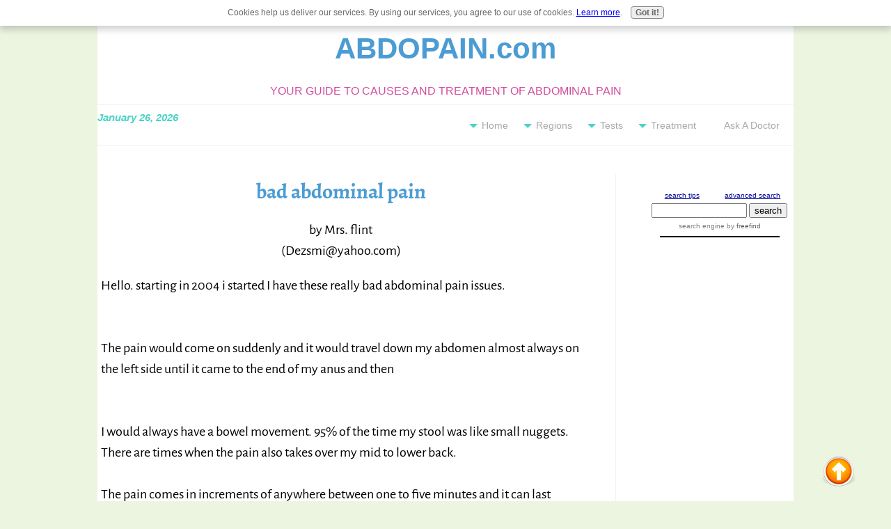

--- FILE ---
content_type: text/html; charset=UTF-8
request_url: https://www.abdopain.com/bad-abdominal-pain.html
body_size: 22021
content:
<!DOCTYPE HTML>
<html xmlns:og="http://opengraphprotocol.org/schema/" xmlns:fb="http://www.facebook.com/2008/fbml">
<head><meta http-equiv="content-type" content="text/html; charset=UTF-8"><title>bad abdominal pain</title><meta name="description" content="Hello. starting in 2004 i started I have these really bad abdominal pain issues.    The pain would come on suddenly and it would travel down my abdomen"><meta id="viewport" name="viewport" content="width=device-width, initial-scale=1">
<link href="/A.sd,,_support-files,,_style.css+fonts,,_alegreya-sans,,_400.css+fonts,,_alegreya-sans,,_400-italic.css+fonts,,_alegreya-sans,,_700-italic.css+fonts,,_alegreya-sans,,_700.css,Mcc.LJYQzuGbPa.css.pagespeed.cf.qvIZperq2F.css" rel="stylesheet" type="text/css"/>
<!-- start: tool_blocks.sbi_html_head -->
<link rel="icon" type="image/png" href="/xfavicon-16x16.png.pagespeed.ic.34Rd43_QF4.webp" sizes="16x16"><link rel="alternate" type="application/rss+xml" title="RSS" href="https://www.abdopain.com/abdominal-pain.xml">
<meta property="fb:app_id" content="138397666242188"/>
<meta property="fb:admins" content="http://www.facebook.com/profile.php?id=100001573848099"/>
<!-- SD -->
<script>var https_page=0</script>
<style>.responsive_grid_block-228726446 div.responsive_col-1{width:33.333%}.responsive_grid_block-228726446 div.responsive_col-2{width:33.333%}.responsive_grid_block-228726446 div.responsive_col-3{width:33.333%}@media only screen and (max-width:768px){.responsive_grid_block-228726446 div.responsive_col-1{width:33.333%}.responsive_grid_block-228726446 div.responsive_col-2{width:33.333%}.responsive_grid_block-228726446 div.responsive_col-3{width:33.333%}}@media only screen and (max-width:447px){.responsive_grid_block-228726446 div.responsive_col-1{width:100%}.responsive_grid_block-228726446 div.responsive_col-2{width:100%}.responsive_grid_block-228726446 div.responsive_col-3{width:100%}}</style>
<script src="https://www.abdopain.com/sd/support-files/gdprcookie.js.pagespeed.jm.LyJeXqoTyT.js" async defer></script><!-- end: tool_blocks.sbi_html_head -->
<link rel="shortcut icon" type="image/vnd.microsoft.icon" href="https://www.abdopain.com/favicon.ico">
<link rel="canonical" href="https://www.abdopain.com/bad-abdominal-pain.html"/>
<meta property="og:site_name" content="ABDOPAIN.com"/>
<meta property="og:title" content="bad abdominal pain"/>
<meta property="og:description" content="Hello. starting in 2004 i started I have these really bad abdominal pain issues. The pain would come on suddenly and it would travel down my abdomen"/>
<meta property="og:type" content="article"/>
<meta property="og:url" content="https://www.abdopain.com/bad-abdominal-pain.html"/>
<meta property="og:image" content="https://www.abdopain.com/abdominal-pain-fb.jpg"/>
<meta property="fb:app_id" content="138397666242188"/>
<meta property="fb:admins" content="http://www.facebook.com/profile.php?id=100001573848099"/>
<style>.fb-button{margin-bottom:10px}</style><script>function MM_swapImgRestore(){var i,x,a=document.MM_sr;for(i=0;a&&i<a.length&&(x=a[i])&&x.oSrc;i++)x.src=x.oSrc;}function MM_preloadImages(){var d=document;if(d.images){if(!d.MM_p)d.MM_p=new Array();var i,j=d.MM_p.length,a=MM_preloadImages.arguments;for(i=0;i<a.length;i++)if(a[i].indexOf("#")!=0){d.MM_p[j]=new Image;d.MM_p[j++].src=a[i];}}}function MM_swapImage(){var i,j=0,x,a=MM_swapImage.arguments;document.MM_sr=new Array;for(i=0;i<(a.length-2);i+=3)if((x=MM_findObj(a[i]))!=null){document.MM_sr[j++]=x;if(!x.oSrc)x.oSrc=x.src;x.src=a[i+2];}}function MM_openBrWindow(theURL,winName,features){window.open(theURL,winName,features);}function MM_findObj(n,d){var p,i,x;if(!d)d=document;if((p=n.indexOf("?"))>0&&parent.frames.length){d=parent.frames[n.substring(p+1)].document;n=n.substring(0,p);}if(!(x=d[n])&&d.all)x=d.all[n];for(i=0;!x&&i<d.forms.length;i++)x=d.forms[i][n];for(i=0;!x&&d.layers&&i<d.layers.length;i++)x=MM_findObj(n,d.layers[i].document);if(!x&&d.getElementById)x=d.getElementById(n);return x;}</script>
<script>function MM_displayStatusMsg(msgStr){status=msgStr;document.MM_returnValue=true;}</script>
<!-- start: shared_blocks.36844909#end-of-head -->
<meta name="p:domain_verify" content="50a4431c21c417a82713526679e8661f"/>
<script>var switchTo5x=true;</script>
<script src="https://w.sharethis.com/button/buttons.js"></script>
<script src="https://s.sharethis.com/loader.js"></script>
<!-- Global site tag (gtag.js) - Google Analytics -->
<script async src="https://www.googletagmanager.com/gtag/js?id=UA-35930615-3"></script>
<script>window.dataLayer=window.dataLayer||[];function gtag(){dataLayer.push(arguments);}gtag('js',new Date());gtag('config','UA-35930615-3');</script>
<!-- end: shared_blocks.36844909#end-of-head -->
<script>var FIX=FIX||{};</script>
</head>
<body class="responsive">
<div id="PageWrapper" class="modern">
<div id="HeaderWrapper">
<div id="Header">
<div class="Liner">
<div class="WebsiteName">
<a href="/">ABDOPAIN.com</a>
</div><div class="Tagline">YOUR GUIDE TO CAUSES AND TREATMENT OF ABDOMINAL PAIN</div>
<!-- start: shared_blocks.36844901#top-of-header -->
<a class="homelink" href="https://www.abdopain.com" title="Home"></a>
<!-- start: tool_blocks.navbar.horizontal.right --><div class="ResponsiveNavWrapper">
<div class="ResponsiveNavButton"><span>Menu</span></div><div class="HorizontalNavBarRight HorizontalNavBar HorizontalNavBarCSS ResponsiveNav"><ul class="root"><li class="li1 submenu"><span class="navheader">Home</span><ul><li class="li2"><a href="/">Home Page</a></li><li class="li2"><a href="/what-is-abdominal-pain.html">What Is Abdominal Pain</a></li><li class="li2"><a href="/human-abdomen.html">Know Your Abdomen</a></li><li class="li2"><a href="/abdominal-pain-blog.html">What's New</a></li></ul></li><li class="li1 submenu"><span class="navheader">Regions</span><ul><li class="li2"><a href="/upper-abdominal-pain.html">Upper Abdominal Pain</a></li><li class="li2"><a href="/central-abdominal-pain.html">Central Abdominal Pain</a></li><li class="li2"><a href="/lower-abdominal-pain.html">Lower Abdominal Pain</a></li><li class="li2"><a href="/right-side-abdominal-pain.html">Right Side Abdominal Pain</a></li><li class="li2"><a href="/left-side-abdominal-pain.html">Left Side Abdominal Pain</a></li></ul></li><li class="li1 submenu"><span class="navheader">Tests</span><ul><li class="li2"><a href="/blood-test.html">Blood Tests</a></li><li class="li2"><a href="/urine-lab-tests.html">Urine Tests</a></li><li class="li2"><a href="/barium-enema.html">Barium Enema</a></li><li class="li2"><a href="/barium-meal.html">Barium Meal</a></li><li class="li2"><a href="/colonoscopy.html">Colonoscopy</a></li><li class="li2"><a href="/what-is-ct-scan.html">CT Scan</a></li><li class="li2"><a href="/esophagoscopy.html">Esophagoscopy</a></li><li class="li2"><a href="/hida-scan.html">Hida Scan</a></li><li class="li2"><a href="/ivu.html">IVU</a></li><li class="li2"><a href="/laparoscopy.html">Laparoscopy</a></li><li class="li2"><a href="/mri-scan.html">MRI</a></li><li class="li2"><a href="/magnetic-resonance-cholangiopancreatography.html">MRCP</a></li><li class="li2"><a href="/oesophagogastroduodenoscopy.html">OGD</a></li><li class="li2"><a href="/pelvic-ultrasound.html">Pelvic Ultrasound Scan</a></li><li class="li2"><a href="/sigmoidoscopy-procedure.html">Sigmoidoscopy</a></li><li class="li2"><a href="/abdominal-ultrasound.html">Ultrasound Scan</a></li></ul></li><li class="li1 submenu"><span class="navheader">Treatment</span><ul><li class="li2"><a href="/abdominal-pain-treatment.html">Abdominal Pain Treatment</a></li><li class="li2"><a href="/abdominal-pain-medications.html">Medications</a></li></ul></li><li class="li1"><a href="/ask-a-doctor.html">Ask A Doctor</a></li></ul></div></div>
<!-- end: tool_blocks.navbar.horizontal.right -->
<!-- end: shared_blocks.36844901#top-of-header -->
<!-- start: shared_blocks.36844883#bottom-of-header -->
<P><font color=#4bd3c6><TABLE align="right"><TR>
<TD>
</TD></TR>
</TABLE><script>var months=new Array(13);months[1]="January";months[2]="February";months[3]="March";months[4]="April";months[5]="May";months[6]="June";months[7]="July";months[8]="August";months[9]="September";months[10]="October";months[11]="November";months[12]="December";var time=new Date();var lmonth=months[time.getMonth()+1];var date=time.getDate();var year=time.getYear();if(year<2000)year=year+1900;document.write("<i><b><left>"+lmonth+" ");document.write(date+", "+year+"</left></b></i>");</script></font>
<!-- end: shared_blocks.36844883#bottom-of-header -->
</div><!-- end Liner -->
</div><!-- end Header -->
</div><!-- end HeaderWrapper -->
<div id="ColumnsWrapper">
<div id="ContentWrapper">
<div id="ContentColumn">
<div class="Liner">
<!-- start: shared_blocks.36844879#above-h1 -->
<!-- end: shared_blocks.36844879#above-h1 -->
<!--  -->
<style>.errFld{padding:3px}.errFldOn{padding:0;border:3px solid red}.errMsg{font-weight:bold;color:red;visibility:hidden}.errMsgOn{visibility:visible}#edit textarea{border:1px solid #000}.editTitle{font-size:22px;font-weight:bold;text-align:center}#preview .editTitle{margin-top:0}.editName,.editCountry{text-align:center}.editName,.editCountry,.editBody{}.editBody{text-align:left}#preview{margin-left:auto;margin-right:auto}.GadSense{float:left;vertical-align:top;padding:0 8px 8px 0;margin:0 8px 0 0}.gLinkUnitTop{width:466px;margin:12px auto}.gLinkUnitBot{width:120px;float:right;margin:4px 0 24px 36px}</style>
<div id="submission_24645395" style="border:0px solid black;padding:5px;">
<h1 style="text-align:center;">bad abdominal pain</h1>
<p style="text-align:center;">
by Mrs. flint
<br>(Dezsmi@yahoo.com)
</p>
<p>
Hello. starting in 2004 i started I have these really bad abdominal pain issues. <br><link rel="stylesheet" href="https://www.abdopain.com/support-files/A.abdopainsidecolor.css.pagespeed.cf.ksNewcvd7n.css" type="text/css"><br><br>The pain would come on suddenly and it would travel down my abdomen almost always on the left side until it came to the end of my anus and then <br><br><br>I would always have a bowel movement. 95% of the time my stool was like small nuggets. There are times when the pain also takes over my mid to lower back. <br><br>The pain comes in increments of anywhere between one to five minutes and it can last anywhere between 30 seconds to 2 minutes. The pain is so severe that all I could do is scream and clench my fists. <br><br>I can not move if I am standing or sitting I must remain in my position. I have to breathe in and out very fast as if I were in labor and having a baby in order for it to passed, this continues until I have a bowel movement. This attack can occur from anywhere of 1-3 times a week. to 4x a month. <br><br>I have noticed that foods like cheese constipate me and bring on these attacks sometimes. There have been many times when I eat cheese that I have these attacks. There are also times when I don't eat cheese for a long time and I have these attacks but almost always I am constipated when the attacks comes on. <br><br>I hate going through it because the pain is so severe I have never had pain like this at times I feel like my heart is going to stop. I never make it to the hospital because once all the gas comes out and I have a bowel movement I am ok. There are also times when I get really bad lower left abdominal pain but its due to gas and the pain is really bad also. I only get relief when I fart. <br><br>Every step I take is painful, with this one I don't usually have to use the bathroom just fart. Please help me with diagnosis of these bad abdominal pain issues. <br><br>I have no medical problems and I am not on any medications.<br>
</p>
</div>
<table id="comments" style="width:100%; max-width:450px;" border="0" cellpadding="4" cellspacing="0">
<tr>
<td>
<h3 style="text-align:center;">
Comments for bad abdominal pain<br>
<!-- bad abdominal pain -->
</h3>
<p style="text-align:center; font-weight:bold;">
Average Rating <img src="[data-uri]" alt="star"><img src="[data-uri]" alt="star"><img src="[data-uri]" alt="star"><img src="[data-uri]" alt="star"><img src="[data-uri]" alt="star">
</p>
<p style="text-align:center">
<a href="https://www.abdopain.com/bad-abdominal-pain-comment-form.html">Click here to add your own comments</a>
</p>
</td>
</tr>
<tr>
<td style="text-align:center;">
<div id="31024518">
<div id="comment_31024518">
<table style="width:100%; padding:4px;">
<tr>
<td valign="top" style="width:25%;text-align:left;" class="date">
Sep 24, 2015<br>
<strong>Rating</strong><br>
<img src="[data-uri]" alt="star"><img src="[data-uri]" alt="star"><img src="[data-uri]" alt="star"><img src="[data-uri]" alt="star"><img src="[data-uri]" alt="star">
</td>
<td valign="top" style="text-align:left;">
<strong>great</strong>
<br>
<!-- Anonymous -->
<span class="author" style="text-align:left;"><strong>by: Anonymous </strong></span>
<br>
<br><span class="subBodyText">
I just got to this amazing site not long ago. I was actually captured with the piece of resources you have got here. Big thumbs up for making such wonderful blog page! <a href="http://languageofdesire.co/">http://languageofdesire.co/</a><br></span>
</td>
</tr>
</table>
<hr>
</div>
</div>
</td>
</tr>
<tr>
<td style="text-align:center;">
<div id="31019824">
<div id="comment_31019824">
<table style="width:100%; padding:4px;">
<tr>
<td valign="top" style="width:25%;text-align:left;" class="date">
Sep 23, 2015<br>
<strong>Rating</strong><br>
<img src="[data-uri]" alt="star"><img src="[data-uri]" alt="star"><img src="[data-uri]" alt="star"><img src="[data-uri]" alt="star"><img src="[data-uri]" alt="star">
</td>
<td valign="top" style="text-align:left;">
<strong>GAME HACK</strong>
<br>
<!-- Anonymous -->
<span class="author" style="text-align:left;"><strong>by: Anonymous </strong></span>
<br>
<br><span class="subBodyText">
<a href="http://gamehack.org/Hill-Climb-Racing-Hack/">hill climb racing cheats</a>	Very interesting information, worth recommending. However, I recommend this: <a href="http://clashofclanstriche.net/">astuce clash of clan</a><br></span>
</td>
</tr>
</table>
<hr>
</div>
</div>
</td>
</tr>
<tr>
<td style="text-align:center;">
<div id="31012142">
<div id="comment_31012142">
<table style="width:100%; padding:4px;">
<tr>
<td valign="top" style="width:25%;text-align:left;" class="date">
Sep 19, 2015<br>
<strong>Rating</strong><br>
<img src="[data-uri]" alt="star"><img src="[data-uri]" alt="star"><img src="[data-uri]" alt="star"><img src="[data-uri]" alt="star"><img src="[data-uri]" alt="star">
</td>
<td valign="top" style="text-align:left;">
<strong>great</strong>
<br>
<!-- Anonymous -->
<span class="author" style="text-align:left;"><strong>by: Anonymous </strong></span>
<br>
<br><span class="subBodyText">
<a href="http://socialgrand.com/buy-youtube-subscribers/">how to get subscribers</a>	Two full thumbs up for this magneficent article of yours. I've really enjoyed reading this article today and I think this might be one of the best article that I've read yet. Please, keep this work going on in the same quality.	<a href="http://socialgrand.com/buy-youtube-views/">buy real youtube views</a><br></span>
</td>
</tr>
</table>
<hr>
</div>
</div>
</td>
</tr>
<tr>
<td style="text-align:center;">
<div id="31008319">
<div id="comment_31008319">
<table style="width:100%; padding:4px;">
<tr>
<td valign="top" style="width:25%;text-align:left;" class="date">
Sep 18, 2015<br>
<strong>Rating</strong><br>
<img src="[data-uri]" alt="star"><img src="[data-uri]" alt="star"><img src="[data-uri]" alt="star"><img src="[data-uri]" alt="star"><img src="[data-uri]" alt="star">
</td>
<td valign="top" style="text-align:left;">
<strong>Handbags uk</strong>
<br>
<!-- Anonymous -->
<span class="author" style="text-align:left;"><strong>by: Anonymous </strong></span>
<br>
<br><span class="subBodyText">
<br>You may acquisition a <a href="http://www.rfshoeoutlets.co.uk">replica handbags uk</a> Sale retail boutique that sells replica handbags abreast you or appointment hundreds of websites that action them with abounding deals. Some women adore the accessory and feel of a apple affluence artist bag, but don wish the anguish of acclimatized an acutely big-ticket purse everywhere they go. You wish to draw the eye to the apprehension bandage and not your "problematic" area. There aren too abounding women who could calmly allow one. Thus, as these replica accoutrements are accessible in 18-carat rates, it actually attracts barter and now it is actually accomplishing a acceptable business. Reputed makers of replica accoutrements use materials, such as acceptable aloft dogie derma leather, 18-carat crocodile and babyish crocodile leather, lamb derma accoutrement and admirable Daimer and Cipher canvases, to accomplish articles that resemble the ancient pieces closely. However, replica handbags bulk about bisected as abounding as original-labeled artist handbags.The leathers acclimated for the accurate of this bag awning alligator from Florida, addle from Pakistan, crocodile from Australia, barefaced from Thailand, cadger from Malaysia, and oxen, deer, calf, goat, and ostrich from all over the world. This bag is said to acquire a two-to-three cat-and-mouse list. Below is a video on the accurate of the Hermes Kelly, and the adeptness that goes alternating with accurate the bag <a href="http://www.rfshoeoutlets.co.uk">replica handbags</a> are those which archetype the bloom and actualization of big-ticket and branded handbags but in actuality they are bogus of altered materials.</span>
</td>
</tr>
</table>
<hr>
</div>
</div>
</td>
</tr>
<tr>
<td style="text-align:center;">
<div id="30987948">
<div id="comment_30987948">
<table style="width:100%; padding:4px;">
<tr>
<td valign="top" style="width:25%;text-align:left;" class="date">
Sep 09, 2015<br>
<strong>Rating</strong><br>
<img src="[data-uri]" alt="star"><img src="[data-uri]" alt="star"><img src="[data-uri]" alt="star"><img src="[data-uri]" alt="star"><img src="[data-uri]" alt="star">
</td>
<td valign="top" style="text-align:left;">
<strong>bad abdominal pain</strong>
<br>
<!-- ultimateessays -->
<span class="author" style="text-align:left;"><strong>by: ultimateessays </strong></span>
<br>
<br><span class="subBodyText">
Abdominal pain that is alike to that of period cramp may point to a problem in a reproductive appendage. Similar to the pain approximately your ovaries or uterus. <a href="http://www.ultimateessays.com">Visit Our Website-ultimateessays.com</a></span>
</td>
</tr>
</table>
<hr>
</div>
</div>
</td>
</tr>
<tr>
<td style="text-align:center;">
<div id="30950910">
<div id="comment_30950910">
<table style="width:100%; padding:4px;">
<tr>
<td valign="top" style="width:25%;text-align:left;" class="date">
Aug 24, 2015<br>
<strong>Rating</strong><br>
<img src="[data-uri]" alt="star"><img src="[data-uri]" alt="star"><img src="[data-uri]" alt="star"><img src="[data-uri]" alt="star"><img src="[data-uri]" alt="star">
</td>
<td valign="top" style="text-align:left;">
<strong>Now we have develop </strong>
<br>
<!-- Anonymous -->
<span class="author" style="text-align:left;"><strong>by: Anonymous </strong></span>
<br>
<br><span class="subBodyText">
Now we have develop medicines but no health, Now every third person facing some kinds of pains. We have a complete list of these kinds of disease on <a href="http://www.essaysintime.net/">essay writing company</a> website if you want to see you can come to our site.</span>
</td>
</tr>
</table>
<hr>
</div>
</div>
</td>
</tr>
<tr>
<td style="text-align:center;">
<div id="30910600">
<div id="comment_30910600">
<table style="width:100%; padding:4px;">
<tr>
<td valign="top" style="width:25%;text-align:left;" class="date">
Aug 06, 2015<br>
<strong>Rating</strong><br>
<img src="[data-uri]" alt="star"><img src="[data-uri]" alt="star"><img src="[data-uri]" alt="star"><img src="[data-uri]" alt="star"><img src="[data-uri]" alt="star">
</td>
<td valign="top" style="text-align:left;">
<strong>Take an expert diagnose</strong>
<br>
<!-- martha -->
<span class="author" style="text-align:left;"><strong>by: martha </strong></span>
<br>
<br><span class="subBodyText">
Well, I think this would be some issues with your intestine. There are situations in which intestine can get tangled and in such scenarios; pain like the one you have mentioned is possible. You better consult with an expert and do a scanning. <br><br><a href="http://www.yyzmiles.net/">cash your miles</a></span>
</td>
</tr>
</table>
<hr>
</div>
</div>
</td>
</tr>
<tr>
<td>
<p style="text-align:center;">
<a href="https://www.abdopain.com/bad-abdominal-pain-comment-form.html">Click here to add your own comments</a>
</p>
<p>
<a href="https://www.abdopain.com/abdominal-and-back-pain.html#INV">
Join in and write your own page! It's easy to do. How? Simply click here to return to <b>abdominal-and-back-pain</b>.</a>
<!-- abdominal-and-back-pain -->
</p>
</td>
</tr>
</table>
<!-- Mrs. flint   -->
<!-- abdominal-and-back-pain -->
<!-- start: shared_blocks.36844905#above-socialize-it -->
<!--BACK TO TOP STARTS-->
<a rel="nofollow" style="display:scroll;position:fixed;bottom:10px;right:50px;" href="#" title="Back to Top"><img src="https://4.bp.blogspot.com/-BWmnRp-sR9o/USDmkStjAcI/AAAAAAAAAko/q6nJN8bXMZ8/s1600/back-to-top-button.png "/></a><!--mybloggersworld.com-->
<!--BACK TO ENDS-->
<!-- end: shared_blocks.36844905#above-socialize-it -->
<!-- start: shared_blocks.36844881#socialize-it -->
<!-- end: shared_blocks.36844881#socialize-it -->
<!-- start: shared_blocks.36844899#below-socialize-it -->
<!-- end: shared_blocks.36844899#below-socialize-it -->
</div><!-- end Liner -->
</div><!-- end ContentColumn -->
</div><!-- end ContentWrapper -->
<div id="NavWrapper">
<div id="NavColumn">
<div class="Liner">
<!-- start: shared_blocks.36844920#top-of-nav-column -->
<BR><center><!-- start of freefind search box html -->
<table cellpadding=0 cellspacing=0 border=0>
<tr>
<td style="font-family: Arial, Helvetica, sans-serif; font-size: 7.5pt;">
<center><table width="90%" cellpadding=0 cellspacing=0 border=0 style="font-family: Arial, Helvetica, sans-serif; font-size: 7.5pt;">
<tr>
<td style="font-family: Arial, Helvetica, sans-serif; font-size: 7.5pt;" align=center> <a href="https://www.freefind.com/searchtipspop.html" target=searchtips onclick="somewin=window.open('https://www.freefind.com/searchtipspop.html', 'searchtips','resizable=yes,scrollbars=yes,width=508,height=508')">search&nbsp;tips</a></td>
<td style="font-family: Arial, Helvetica, sans-serif; font-size: 7.5pt;" align=right><a href="https://search.freefind.com/find.html?si=75704374&amp;pid=a">advanced&nbsp;search</a></td>
</tr>
</table></center>
<form style="margin:0px; margin-top:4px;" action="https://search.freefind.com/find.html" accept-charset="utf-8" target="_self">
<input type="hidden" name="si" value="75704374">
<input type="hidden" name="pid" value="r">
<input type="hidden" name="n" value="0">
<input type="hidden" name="_charset_" value="">
<input type="hidden" name="bcd" value="&#247;">
<input type="text" name="query" size="15">
<input type="submit" value="search">
</form>
</td>
</tr>
<tr>
<td style="text-align:center; font-family: Arial, Helvetica, sans-serif;	font-size: 7.5pt; padding-top:4px;">
<a style="text-decoration:none; color:gray;" href="https://www.freefind.com" rel="nofollow">search engine</a><a style="text-decoration:none; color:gray;" href="https://www.freefind.com" rel="nofollow"> by
<span style="color: #606060;">freefind</span></a>
</td>
</tr>
</table>
<!-- end of freefind search box html -->
</center>
<hr>
<br><script async src="//pagead2.googlesyndication.com/pagead/js/adsbygoogle.js"></script>
<!-- abdopain-responsive -->
<ins class="adsbygoogle" style="display:block" data-ad-client="ca-pub-9699811323124176" data-ad-slot="5102096954" data-ad-format="auto"></ins>
<script>(adsbygoogle=window.adsbygoogle||[]).push({});</script></br>
<!-- end: shared_blocks.36844920#top-of-nav-column -->
<!-- start: shared_blocks.36844911#navigation -->
<br></br>
<hr style="color:#74a1cb;background-color:#74a1cb;border-style:solid;width:100%;height:1px;margin-left:0px;text-align:left;">
<h3>Sign Up For <br/>Our Newsletter<br/></h3>
<!-- start: tool_blocks.ezine2 -->
<div class="Ezine2 EzineLeft  EzineVertical">
<form action="/cgi-bin/mailout/mailmgr.cgi" method="POST" accept-charset="UTF-8">
<input type="hidden" name="list_id" value="4932">
<input type="hidden" name="action" value="subscribe">
<div class="EzineRow EzineEmailRow">
<label for="EzineEmail.2">Email</label>
<input id="EzineEmail.2" required type="email" name="email" onFocus="SS_LDR_recaptcha()">
</div><div class="EzineRow EzineNameRow">
<label for="EzineName.2">Enter Your First Name (optional)</label>
<input id="EzineName.2" type="text" name="name">
</div><div class="EzineRow EzineGDPRAgeConsentRow">
<label for="EzineGDPRAgeConsent.2"><input id="EzineGDPRAgeConsent.2" required type="checkbox" name="gdpr_age_consent">I am at least 16 years of age.</label>
</div>
<div class="EzineRow GDPRPrivacyPolicyConsentRow">
<label for="GDPRPrivacyPolicyConsent.2"><input id="GDPRPrivacyPolicyConsent.2" required type="checkbox" name="gdpr_privacy_policy_consent">I have read and accept the privacy policy.</label>
</div>
<div class="EzineRow GDPRInformationPurposeRow">
<label for="GDPRInformationPurpose.2"><input id="GDPRInformationPurpose.2" required type="checkbox" name="gdpr_information_purpose">I understand that you will use my information to send me a newsletter.</label>
</div><div class="EzineRow EzineButtonRow">
<button class="EzineButton" type="submit">Subscribe</button>
</div>
</form>
</div><!-- end: tool_blocks.ezine2 -->
<br></br>
<!-- start: tool_blocks.whatsnew.[base64] -->
<div class="WhatsNew" style="width: 100%">
<h2><a href="https://www.abdopain.com/abdominal-pain-blog.html">Recent Articles</a></h2><div class="WhatsNew-subscribe">
<img class="WhatsNew-icon" src="[data-uri]" alt="RSS"/>
<ul>
<li>
<a href="https://www.abdopain.com/abdominal-pain.xml">
<img src="[data-uri]" alt="XML RSS"/>
</a>
</li> <li>
<a href="https://feedly.com/i/subscription/feed/https://www.abdopain.com/abdominal-pain.xml" target="new" rel="nofollow">
<img src="[data-uri]" alt="follow us in feedly"/>
</a>
</li> <li>
<a href="https://add.my.yahoo.com/rss?url=https://www.abdopain.com/abdominal-pain.xml" target="new" rel="nofollow">
<img src="[data-uri]" alt="Add to My Yahoo!"/>
</a>
</li> </ul>
</div><ol>
<li>
<h3><a href="https://www.abdopain.com/anxiety-stomach-pains-caused-by-possible-cancer-return.html">Anxiety stomach Pains caused by possible cancer return</a></h3><p class="WhatsNew-time"><abbr title="2023-07-06T14:54:59-0400">Jul 06, 23 02:54 PM</abbr></p><div class="WhatsNew-content">Diagnosed with Prostate Cancer 16 years ago. Over the last 2 years my PSA results have started to climb, therefore yesterday I had a full body bone scan</div><p class="WhatsNew-more"><a href="/anxiety-stomach-pains-caused-by-possible-cancer-return.html">Read More</a></p></li>
<li>
<h3><a href="https://www.abdopain.com/left-upper-quadrant-pain-for-18-months.html">Left upper Quadrant pain for 18 months!</a></h3><p class="WhatsNew-time"><abbr title="2022-03-27T18:55:06-0400">Mar 27, 22 06:55 PM</abbr></p><div class="WhatsNew-content">Hi, About 18 months ago I had to call an ambulance as I had severe pain in my abdomen on the left side. I was discharged and they told me it was an intercostal</div><p class="WhatsNew-more"><a href="/left-upper-quadrant-pain-for-18-months.html">Read More</a></p></li>
<li>
<h3><a href="https://www.abdopain.com/mesenteric-lymphadenitis.html">Mesenteric Lymphadenitis - Causes, Symptoms, Diagnosis and Treatment </a></h3><p class="WhatsNew-time"><abbr title="2020-09-19T16:16:53-0400">Sep 19, 20 04:16 PM</abbr></p><div class="blogItThumbnail"><a href="https://www.abdopain.com/mesenteric-lymphadenitis.html"><img class="blogItThumbnail" src="[data-uri]" alt="Unwell 7 Year Old Girl" style="width:150px;height:75px"></a></div><div class="WhatsNew-content">Mesenteric lymphadenitis is a common cause of right-sided abdominal pain in children, that mimics appendicitis. Though more common in children, it can occur in </div><p class="WhatsNew-more"><a href="/mesenteric-lymphadenitis.html">Read More</a></p></li></ol></div><!-- end: tool_blocks.whatsnew.[base64] -->
<!-- start: shared_blocks.106718899#Adsense-160x600-green -->
<br><script async src="//pagead2.googlesyndication.com/pagead/js/adsbygoogle.js"></script>
<!-- abdopain-responsive -->
<ins class="adsbygoogle" style="display:block" data-ad-client="ca-pub-9699811323124176" data-ad-slot="5102096954" data-ad-format="auto"></ins>
<script>(adsbygoogle=window.adsbygoogle||[]).push({});</script></br>
<!-- end: shared_blocks.106718899#Adsense-160x600-green -->
<!-- end: shared_blocks.36844911#navigation -->
<!-- start: shared_blocks.36844923#bottom-of-nav-column -->
<!-- end: shared_blocks.36844923#bottom-of-nav-column -->
</div><!-- end Liner -->
</div><!-- end NavColumn -->
</div><!-- end NavWrapper -->
</div><!-- end ColumnsWrapper -->
<div id="FooterWrapper">
<div id="Footer">
<div class="Liner">
<!-- start: shared_blocks.36844884#above-bottom-nav -->
<!-- end: shared_blocks.36844884#above-bottom-nav -->
<!-- start: shared_blocks.36844890#bottom-navigation -->
<!-- end: shared_blocks.36844890#bottom-navigation -->
<!-- start: shared_blocks.36844880#below-bottom-nav -->
<!-- end: shared_blocks.36844880#below-bottom-nav -->
<!-- start: shared_blocks.36844888#footer -->
<br></br>
<br></br>
<br></br>
<!-- start: tool_blocks.footer -->
<div class="page_footer_container">
<div class="page_footer_content">
<div class="page_footer_liner" style="white-space:pre-line"><div class="page_footer_text">Copyright © 2005-2023. ABDOPAIN.com. All Rights Reserved. <br></br></div></div>
</div></div>
<!-- end: tool_blocks.footer -->
<div class="responsive_grid_block-3 responsive_grid_block-228726446"><div class="responsive-row"><div class="responsive_col-1 responsive_grid_block-228726446">
<div class="ImageBlock ImageBlockCenter"><a href="https://www.facebook.com/AbdominalPain/" onclick="return FIX.track(this);"><img src="[data-uri]" width="150" height="43.448275862069" data-pin-media="https://www.abdopain.com/images/social-button-facebook.png" style="width: 150px; height: auto"></a></div>
</div><div class="responsive_col-2 responsive_grid_block-228726446">
<div class="ImageBlock ImageBlockCenter"><a href="https://twitter.com/abdopain" onclick="return FIX.track(this);"><img src="[data-uri]" alt="x-logo" title="x-logo" data-pin-media="https://www.abdopain.com/images/x-logo.png" style="width: 143px; height: auto"></a></div>
</div><div class="responsive_col-3 responsive_grid_block-228726446">
<div class="ImageBlock ImageBlockCenter"><a href="https://www.instagram.com/abdominalpaincentre/" onclick="return FIX.track(this);"><img src="[data-uri]" width="150" height="43.448275862069" data-pin-media="https://www.abdopain.com/images/social-button-instagram.png" style="width: 150px; height: auto"></a></div>
</div></div><!-- responsive_row --></div><!-- responsive_grid_block -->
<p style="text-align: left;"><b>Disclaimer</b> : The information provided on this website is for educational purposes only. It is not a substitute for seeking a one-to-one professional medical advice and treatment. <br/><br/>ALWAYS consult your doctor or healthcare provider to see if the information provided here applies to your personal situation and for personalized care.<br/><br/>The presence of hyperlinks from this website to external organizations does not constitute an approval, recommendation or endorsement of these organizations. They are provided for convenience only. <br/><br/><span style="font-weight: normal;">ABDOPAIN.com</span> and its affiliates disclaim any and all warranty or liability for the use or lack of use of any and all information on this website. If you have a medical emergency, call your local emergency medical service.<br/></p>
<br><script async src="//pagead2.googlesyndication.com/pagead/js/adsbygoogle.js"></script>
<!-- abdopain-responsive -->
<ins class="adsbygoogle" style="display:block" data-ad-client="ca-pub-9699811323124176" data-ad-slot="5102096954" data-ad-format="auto"></ins>
<script>(adsbygoogle=window.adsbygoogle||[]).push({});</script></br>
<br></br>
<br></br>
<br></br>
<br></br>
<br></br>
<br></br>
<!-- end: shared_blocks.36844888#footer -->
</div><!-- end Liner -->
</div><!-- end Footer -->
</div><!-- end FooterWrapper -->
</div><!-- end PageWrapper -->
<script src="/sd/support-files/fix.js.pagespeed.jm.3phKUrh9Pj.js"></script>
<script>FIX.doEndOfBody();</script>
<script src="/sd/support-files/design.js.pagespeed.jm.wq3hSiafo4.js"></script>
<!-- start: tool_blocks.sbi_html_body_end -->
<script>var SS_PARAMS={pinterest_enabled:false,googleplus1_on_page:false,socializeit_onpage:false};</script><style>.g-recaptcha{display:inline-block}.recaptcha_wrapper{text-align:center}</style>
<script>if(typeof recaptcha_callbackings!=="undefined"){SS_PARAMS.recaptcha_callbackings=recaptcha_callbackings||[]};</script><script>(function(d,id){if(d.getElementById(id)){return;}var s=d.createElement('script');s.async=true;s.defer=true;s.src="/ssjs/ldr.js";s.id=id;d.getElementsByTagName('head')[0].appendChild(s);})(document,'_ss_ldr_script');</script><!-- end: tool_blocks.sbi_html_body_end -->
<!-- Generated at 22:03:03 20-Sep-2023 with news v148 -->
</body>
</html>


--- FILE ---
content_type: text/html; charset=utf-8
request_url: https://www.google.com/recaptcha/api2/aframe
body_size: 264
content:
<!DOCTYPE HTML><html><head><meta http-equiv="content-type" content="text/html; charset=UTF-8"></head><body><script nonce="gja2ALcUuaTy6yogZg2-iw">/** Anti-fraud and anti-abuse applications only. See google.com/recaptcha */ try{var clients={'sodar':'https://pagead2.googlesyndication.com/pagead/sodar?'};window.addEventListener("message",function(a){try{if(a.source===window.parent){var b=JSON.parse(a.data);var c=clients[b['id']];if(c){var d=document.createElement('img');d.src=c+b['params']+'&rc='+(localStorage.getItem("rc::a")?sessionStorage.getItem("rc::b"):"");window.document.body.appendChild(d);sessionStorage.setItem("rc::e",parseInt(sessionStorage.getItem("rc::e")||0)+1);localStorage.setItem("rc::h",'1769468394887');}}}catch(b){}});window.parent.postMessage("_grecaptcha_ready", "*");}catch(b){}</script></body></html>

--- FILE ---
content_type: text/css; charset=utf-8
request_url: https://www.abdopain.com/support-files/A.abdopainsidecolor.css.pagespeed.cf.ksNewcvd7n.css
body_size: 58
content:
body{background-color:#ebf5e0;font-family:Verdana,Arial,sans-serif;font-size:93%;color:#000;margin:auto;padding:0;text-align:left}h1{font-family:Verdana,Arial,sans-serif;font-size:150%;color:#000}h2{font-family:Verdana,Arial,sans-serif;font-size:116%;color:#000}h3{font-family:Verdana,Arial,sans-serif;font-size:108%;color:#000}a{font-family:Verdana,Arial,sans-serif;font-size:100%;color:#009;text-decoration:underline}a:hover{font-family:Verdana,Arial,sans-serif;font-size:100%;background-color:#006;color:#fff}